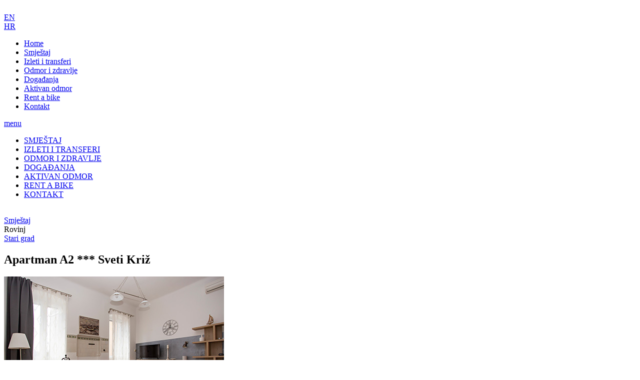

--- FILE ---
content_type: text/html; charset=utf-8
request_url: https://planetrovinj.com/index.php/rovinj-stari-grad-apartman-sveti-kriz-1e
body_size: 43290
content:
<!DOCTYPE html>
<html prefix="og: http://ogp.me/ns#" xmlns="http://www.w3.org/1999/xhtml" xml:lang="en-gb" lang="en-gb">
	<head>
		<base href="https://planetrovinj.com/index.php/rovinj-stari-grad-apartman-sveti-kriz-1e" />
	<meta http-equiv="content-type" content="text/html; charset=utf-8" />
	<meta name="keywords" content="rovinj, apartments, apartment, apartman, apartmani" />
	<meta name="title" content="Apartman A2 *** Sveti Križ" />
	<meta property="og:url" content="https://planetrovinj.com/index.php/rovinj-stari-grad-apartman-sveti-kriz-1e" />
	<meta property="og:title" content="Rovinj Apartmani Stari Grad: Apartman A2 **** Sveti Križ 1E" />
	<meta property="og:type" content="article" />
	<meta property="og:image" content="https://planetrovinj.com/media/k2/items/cache/4695cb3b19cbf906e45dac0da0913068_M.jpg" />
	<meta name="image" content="https://planetrovinj.com/media/k2/items/cache/4695cb3b19cbf906e45dac0da0913068_M.jpg" />
	<meta property="og:description" content="Detalji: Prostor: 40 m2 Spavaće sobe: 1 Kupaonica: 1 Broj ležaja: 1 Dodatnih kreveta: 1 Min. noćenja: 4 Kat: Prvi Pogodno za djecu: da Pristup za inva..." />
	<meta name="description" content="Detalji: Prostor: 40 m2 Spavaće sobe: 1 Kupaonica: 1 Broj ležaja: 1 Dodatnih kreveta: 1 Min. noćenja: 4 Kat: Prvi Pogodno za djecu: da Pristup za inva..." />
	<meta name="generator" content="Joomla! - Open Source Content Management" />
	<title>Rovinj Apartmani Stari Grad: Apartman A2 **** Sveti Križ 1E</title>
  <script type="text/javascript" src="https://ajax.googleapis.com/ajax/libs/jquery/1.8.1/jquery.min.js"></script>
	<link href="/media/system/css/modal.css?a2c1ba0654f465a92b5d22b8f4346922" rel="stylesheet" type="text/css" />
	<link href="/components/com_k2/css/k2.css" rel="stylesheet" type="text/css" />
	<link href="https://planetrovinj.com/modules/mod_news_pro_gk5/interface/css/style.css" rel="stylesheet" type="text/css" />
	<script type="application/json" class="joomla-script-options new">{"csrf.token":"936edf7293b6085ae49393522b46da49","system.paths":{"root":"","base":""}}</script>
	<script src="/media/system/js/mootools-core.js?a2c1ba0654f465a92b5d22b8f4346922" type="text/javascript"></script>
	<script src="/media/system/js/core.js?a2c1ba0654f465a92b5d22b8f4346922" type="text/javascript"></script>
	<script src="/media/system/js/mootools-more.js?a2c1ba0654f465a92b5d22b8f4346922" type="text/javascript"></script>
	<script src="/media/system/js/modal.js?a2c1ba0654f465a92b5d22b8f4346922" type="text/javascript"></script>
	<script src="/media/jui/js/jquery.min.js?a2c1ba0654f465a92b5d22b8f4346922" type="text/javascript"></script>
	<script src="/media/jui/js/jquery-noconflict.js?a2c1ba0654f465a92b5d22b8f4346922" type="text/javascript"></script>
	<script src="/media/jui/js/jquery-migrate.min.js?a2c1ba0654f465a92b5d22b8f4346922" type="text/javascript"></script>
	<script src="/components/com_k2/js/k2.js?v2.6.8&amp;sitepath=/" type="text/javascript"></script>
	<script src="https://planetrovinj.com/modules/mod_news_pro_gk5/interface/scripts/engine.mootools.js" type="text/javascript"></script>
	<script type="text/javascript">

		jQuery(function($) {
			SqueezeBox.initialize({});
			initSqueezeBox();
			$(document).on('subform-row-add', initSqueezeBox);

			function initSqueezeBox(event, container)
			{
				SqueezeBox.assign($(container || document).find('a.modal').get(), {
					parse: 'rel'
				});
			}
		});

		window.jModalClose = function () {
			SqueezeBox.close();
		};

		// Add extra modal close functionality for tinyMCE-based editors
		document.onreadystatechange = function () {
			if (document.readyState == 'interactive' && typeof tinyMCE != 'undefined' && tinyMCE)
			{
				if (typeof window.jModalClose_no_tinyMCE === 'undefined')
				{
					window.jModalClose_no_tinyMCE = typeof(jModalClose) == 'function'  ?  jModalClose  :  false;

					jModalClose = function () {
						if (window.jModalClose_no_tinyMCE) window.jModalClose_no_tinyMCE.apply(this, arguments);
						tinyMCE.activeEditor.windowManager.close();
					};
				}

				if (typeof window.SqueezeBoxClose_no_tinyMCE === 'undefined')
				{
					if (typeof(SqueezeBox) == 'undefined')  SqueezeBox = {};
					window.SqueezeBoxClose_no_tinyMCE = typeof(SqueezeBox.close) == 'function'  ?  SqueezeBox.close  :  false;

					SqueezeBox.close = function () {
						if (window.SqueezeBoxClose_no_tinyMCE)  window.SqueezeBoxClose_no_tinyMCE.apply(this, arguments);
						tinyMCE.activeEditor.windowManager.close();
					};
				}
			}
		};
		
	</script>

    <meta name="viewport" content="width=device-width, initial-scale=1.0"/>
    <link href='https://fonts.googleapis.com/css?family=Source+Sans+Pro:200,300,400,600,700,900,200italic,300italic,400italic,600italic,700italic,900italic&subset=latin,latin-ext' rel='stylesheet' type='text/css'>
    <link rel="shortcut icon" href="/templates/planet/images/planet_icon.gif" type="image/gif">
    <link rel="stylesheet" href="/templates/planet/css/planet_home.css?v=0.0.3" type="text/css" /><link rel="stylesheet" href="/templates/planet/css/planet_menu_hr.css" type="text/css" /><link rel="stylesheet" href="/templates/planet/css/planet_menu2.css" type="text/css" />
    <link rel="stylesheet" href="/templates/planet/css/planet_submenu1.css" type="text/css" />
    
    <link rel="stylesheet" href="/templates/planet/css/planet_home.css?v=0.0.3" type="text/css" /><link rel="stylesheet" href="/templates/planet/css/blueimp-gallery.css?v=0.0.9" type="text/css" />
    <link rel="stylesheet" href="/templates/planet/popup/popup.css" type="text/css" />
    
    <script>
			$(function() {

			// grab the initial top offset of the navigation
			var planet_menu_offset_top = $('#planet_menu_fix').offset().top;

			// our function that decides weather the navigation bar should have "fixed" css position or not.
			var planet_menu_fix = function(){
				var scroll_top = $(window).scrollTop(); // our current vertical position from the top

				// if we've scrolled more than the navigation, change its position to fixed to stick to top,
				// otherwise change it back to relative
				if (scroll_top > planet_menu_offset_top) {
					$('#planet_menu_fix').css({ 'position': 'fixed', 'top':0, 'left':0 });
				} else {
					$('#planet_menu_fix').css({ 'position': 'relative' });
				}
			};

			// run our function on load
			planet_menu_fix();

			// and run it again every time you scroll
			$(window).scroll(function() {
				 planet_menu_fix();
			});

		});
		</script>
    
		<!-- Global site tag (gtag.js) - Google Analytics -->
		<script async src="https://www.googletagmanager.com/gtag/js?id=UA-11452441-18"></script>
		<script>
		  window.dataLayer = window.dataLayer || [];
		  function gtag(){dataLayer.push(arguments);}
		  gtag('js', new Date());

		  gtag('config', 'UA-11452441-18');
		</script>
	</head>
	<body>
    	<div class="planet_tutto">
   			<div class="planet_header">
          <div class="planet_header_top">
            <div class="planet_header_top_left">

<div class="custom"  >
	<div class="planet_header_top_left_in"><a href="/index.php" name="Planet Agencija"><img src="/templates/planet/images/planet_logo_sun.png" alt="" width="290px" height="189px" border="0" /></a></div></div>
</div>
            <div class="planet_header_top_right">

<div class="custom"  >
	<div class="planet_header_top_right_language">
<div class="planet_header_top_right_language_cell"><a class="planet_language_link" href="/index.php/home-rovinj">EN</a></div>
<div class="planet_header_top_right_language_cell_a"><a class="planet_language_link_a" href="#">HR</a></div>
</div></div>
</div>
          </div>
			  </div>
      <div id="planet_menu_fix">
        <div class="planet_menu">

<div class="custom"  >
	<div class="planet_menu_catch">
<ul class="planet_wrap_menu">
<li>
<div class="planet_menu_roll1">
<div class="planet_menu_space_1"><a class="planet_menu_link" href="/index.php">Home</a></div>
</div>
</li>
<li>
<div class="planet_menu_roll2">
<div class="planet_menu_space_2"><a class="planet_menu_link" href="/index.php/smjestaj-rovinj/apartmani-stari-grad-rovinj#rovinj_stari_grad">Smještaj</a></div>
</div>
</li>
<li>
<div class="planet_menu_roll3">
<div class="planet_menu_space_3"><a class="planet_menu_link" href="/index.php/izleti-i-transferi-rovinj">Izleti i transferi</a></div>
</div>
</li>
<li>
<div class="planet_menu_roll4">
<div class="planet_menu_space_4"><a class="planet_menu_link" href="/index.php/odmor-i-zdravlje-rovinj">Odmor i zdravlje</a></div>
</div>
</li>
<li>
<div class="planet_menu_roll6">
<div class="planet_menu_space_6"><a class="planet_menu_link" href="/index.php/dogadjanja-rovinj">Događanja</a></div>
</div>
</li>
<li>
<div class="planet_menu_roll7">
<div class="planet_menu_space_7"><a class="planet_menu_link" href="/index.php/aktivan-odmor-rovinj">Aktivan odmor</a></div>
</div>
</li>
<li>
<div class="planet_menu_roll8">
<div class="planet_menu_space_8"><a class="planet_menu_link" href="/index.php/rent-a-bike-rovinj">Rent a bike</a></div>
</div>
</li>
<li>
<div class="planet_menu_roll9">
<div class="planet_menu_space_9"><a class="planet_menu_link" href="/index.php/kontakt-agencija-planet-rovinj">Kontakt</a></div>
</div>
</li>
</ul>
</div></div>
</div>
				<script type="text/javascript">
          $(document).ready(function(){
            $(".slidingDiv").hide();
            $(".show_hide").show();
            $('.show_hide').click(function(){
            $(".slidingDiv").slideToggle();
            });
          });
        </script>
        <div class="planet_menu_responsive"><div class="planet_menu_responsive_cathc"><a href="#" class="show_hide">menu</a></div></div>
        <div class="slidingDiv">
					<div class="planet_menu_res_catch">

<div class="custom"  >
	<div class="planet_menu_res_cell1">
<ul class="planet_menu_res_ul1">
<li class="planet_menu_res_link"><a class="planet_menu_res_link_in" href="/index.php/smjestaj-rovinj/apartmani-stari-grad-rovinj" name="SMJEŠTAJ Rovinj">SMJEŠTAJ</a></li>
<li class="planet_menu_res_link"><a class="planet_menu_res_link_in" href="/index.php/izleti-i-transferi-rovinj" name="IZLETI I TRANSFERI Rovinj">IZLETI I TRANSFERI</a></li>
<li class="planet_menu_res_link"><a class="planet_menu_res_link_in" href="/index.php/odmor-i-zdravlje-rovinj" name="ODMOR I ZDRAVLJE Rovinj">ODMOR I ZDRAVLJE</a></li>
<li class="planet_menu_res_link"><a class="planet_menu_res_link_in" href="/index.php/dogadjanja-rovinj" name="DOGAĐANJA Rovinj">DOGAĐANJA</a></li>
<li class="planet_menu_res_link"><a class="planet_menu_res_link_in" href="/index.php/aktivan-odmor-rovinj" name="AKTIVAN ODMOR Rovinj">AKTIVAN ODMOR</a></li>
<li class="planet_menu_res_link"><a class="planet_menu_res_link_in" href="/index.php/rent-a-bike-rovinj" name="RENT A BIKE / CAR Rovinj">RENT A BIKE</a></li>
<li class="planet_menu_res_link"><a class="planet_menu_res_link_in" href="/index.php/kontakt-agencija-planet-rovinj" name="KONTAKT Rovinj">KONTAKT</a></li>
</ul>
<div class="planet_menu_res_arrow"><a class="show_hide" href="#"><img src="/templates/planet/images/planet_menu_arrow.png" alt="" width="73px" height="62px" border="0" /></a></div>
</div></div>
</div>
    			</div>
              	</div>
                                        <div class="planet_content">
          <div class="planet_content_catch">
            <div class="planet_content_catch_in">
              <div class="planet_content_talas_top">
                <div class="planet_content_talas_top_in"></div>
              </div>
                          	<div class="planet_content_left">
                              <div class="planet_content_title">

<div class="custom"  >
	<div class="planet_category_title_catch">
<div class="planet_category_title"><a href="/index.php/smjestaj-rovinj">Smještaj</a></div>
<div class="planet_category_subtitle1">Rovinj</div>
<div class="planet_category_subtitle"><a href="/index.php/smjestaj-rovinj/apartmani-stari-grad-rovinj">Stari grad</a></div>
</div></div>
</div>
                            

<!-- Start K2 Item Layout -->
<span id="startOfPageId67"></span>

<div id="k2Container" class="itemView itemIsFeatured">

	<!-- Plugins: BeforeDisplay -->
	
	<!-- K2 Plugins: K2BeforeDisplay -->
	
	<div class="itemHeader">

		
	  	  <!-- Item title -->
	  <h2 class="itemTitle">
      		<span class="planet_title_apartman_h2">
			
	  	Apartman A2 *** Sveti Križ
	  				</span>
	  </h2>
	  
		
  </div>

  <!-- Plugins: AfterDisplayTitle -->
  
  <!-- K2 Plugins: K2AfterDisplayTitle -->
  
	
	
  <div class="itemBody">

	  <!-- Plugins: BeforeDisplayContent -->
	  
	  <!-- K2 Plugins: K2BeforeDisplayContent -->
	  
	  
	  	  	  	  <!-- Item fulltext -->
	  <div class="itemFullText">
	  	
<div class="planet_apartman_slika"><img class="planet_apartman_img" src="/images/apartmani/stari_grad/rovinj_stari_grad_sveti_kriz_smedja.jpg" alt="Rovinj Stari grad apartman" /></div>
<div class="planet_apartman_text">
<div class="planet_apartman_text_in_ul">
<h3><span class="planet_apartman_subtitle">Detalji:</span></h3>
<div class="planet_apartman_text_left">
<ul>
<li>Prostor: 40 m2</li>
<li>Spavaće sobe: 1</li>
<li>Kupaonica: 1</li>
<li>Broj ležaja: 1</li>
<li>Dodatnih kreveta: 1</li>
<li>Min. noćenja: 4</li>
</ul>
</div>
<div class="planet_apartman_text_right">
<ul>
<li>Kat: Prvi</li>
<li>Pogodno za djecu: da</li>
<li>Pristup za invalide: ne</li>
<li>Pogled na more: da</li>
<li>Terasa/balkon : ne</li>
<li>Ljubimci : ne</li>
</ul>
</div>
</div>
<div class="planet_apartman_text_in_ul">
<h3><span class="planet_apartman_subtitle">Dodaci:</span></h3>
<div class="planet_apartman_text_left2">
<ul>
<li>Posteljina</li>
<li>Ručnici</li>
<li>Papirnati ručnici</li>
<li>Sušilo za kosu</li>
<li>Perilica rublja na zahtijev uz nadoplatu</li>
</ul>
</div>
<div class="planet_apartman_text_right2">
<ul>
<li>Klima uređaj</li>
<li>Pristup Internetu</li>
<li>Radio</li>
<li>Satelitska televizija</li>
<li>Mogućnost rentanja bicikla</li>
</ul>
</div>
</div>
<div class="planet_apartman_text_in_ul">
<h3><span class="planet_apartman_subtitle">Udaljnosti:</span></h3>
<div class="planet_apartman_text_left2">
<ul>
<li>Centar grada: 0 m</li>
<li>Bar: 10 m</li>
<li>Plaža: 200 m</li>
<li>Diskoteka: 2000 m</li>
</ul>
</div>
<div class="planet_apartman_text_right2">
<ul>
<li>Market: 100 m</li>
<li>Benzinska crpka: 2000 m</li>
<li>Restoran: 10 m</li>
</ul>
</div>
</div>
<div class="planet_apartman_text_opis_catch">
<div class="planet_apartman_text_opis_catch_in">
<h3><span class="planet_apartman_subtitle">Opis:</span></h3>
<div class="planet_apartman_text_opis">Apartman sa malom kuhinjicom kupaonom i lijepim pogledom na otok katarinu, internet usluge i klima uređaj napraviti će vaš ugodaj veoma romantičan.</div>
</div>
</div>
</div>
<div class="planet_apartman_title_catch"><span class="planet_apartman_title_font">Galerija</span></div>
<div class="planet_apartman_media_catch">
<div class="planet_apartman_media_catch_in">		<div class="moduletable">
						<div id="web_links" class="planet_gallery_catch">
	<div class="planet_gallery_cell">
		<p><a href="/templates/planet/apartmani/02/01.jpg" title=""><img src="/templates/planet/apartmani/02/thumbs/01.jpg" alt="Rovinj apartments" class="planet_gallery_img" /></a></p>
	</div>
	<div class="planet_gallery_cell">
		<p><a href="/templates/planet/apartmani/02/02.jpg" title=""><img src="/templates/planet/apartmani/02/thumbs/02.jpg" alt="Rovinj apartments" class="planet_gallery_img" /></a></p>
	</div>
	<div class="planet_gallery_cell">
		<p><a href="/templates/planet/apartmani/02/03.jpg" title=""><img src="/templates/planet/apartmani/02/thumbs/03.jpg" alt="Rovinj apartments" class="planet_gallery_img" /></a></p>
	</div>
	<div class="planet_gallery_cell">
		<p><a href="/templates/planet/apartmani/02/04.jpg" title=""><img src="/templates/planet/apartmani/02/thumbs/04.jpg" alt="Rovinj apartments" class="planet_gallery_img" /></a></p>
	</div>
	<div class="planet_gallery_cell">
		<p><a href="/templates/planet/apartmani/02/05.jpg" title=""><img src="/templates/planet/apartmani/02/thumbs/05.jpg" alt="Rovinj apartments" class="planet_gallery_img" /></a></p>
	</div>
	<div class="planet_gallery_cell">
		<p><a href="/templates/planet/apartmani/02/06.jpg" title=""><img src="/templates/planet/apartmani/02/thumbs/06.jpg" alt="Rovinj apartments" class="planet_gallery_img" /></a></p>
	</div>
	<div class="planet_gallery_cell">
		<p><a href="/templates/planet/apartmani/02/07.jpg" title=""><img src="/templates/planet/apartmani/02/thumbs/07.jpg" alt="Rovinj apartments" class="planet_gallery_img" /></a></p>
	</div>
	<div class="planet_gallery_cell">
		<p><a href="/templates/planet/apartmani/02/08.jpg" title=""><img src="/templates/planet/apartmani/02/thumbs/08.jpg" alt="Rovinj apartments" class="planet_gallery_img" /></a></p>
	</div>
	<div class="planet_gallery_cell">
		<p><a href="/templates/planet/apartmani/02/09.jpg" title=""><img src="/templates/planet/apartmani/02/thumbs/09.jpg" alt="Rovinj apartments" class="planet_gallery_img" /></a></p>
	</div>
	<div class="planet_gallery_cell">
		<p><a href="/templates/planet/apartmani/02/10.jpg" title=""><img src="/templates/planet/apartmani/02/thumbs/10.jpg" alt="Rovinj apartments" class="planet_gallery_img" /></a></p>
	</div>
	<div class="planet_gallery_cell">
		<p><a href="/templates/planet/apartmani/02/11.jpg" title=""><img src="/templates/planet/apartmani/02/thumbs/11.jpg" alt="Rovinj apartments" class="planet_gallery_img" /></a></p>
	</div>
	<div class="planet_gallery_cell">
		<p><a href="/templates/planet/apartmani/02/12.jpg" title=""><img src="/templates/planet/apartmani/02/thumbs/12.jpg" alt="Rovinj apartments" class="planet_gallery_img" /></a></p>
	</div>
	<div class="planet_gallery_cell">
		<p><a href="/templates/planet/apartmani/02/13.jpg" title=""><img src="/templates/planet/apartmani/02/thumbs/13.jpg" alt="Rovinj apartments" class="planet_gallery_img" /></a></p>
	</div>
	<div class="planet_gallery_cell">
		<p><a href="/templates/planet/apartmani/02/14.jpg" title=""><img src="/templates/planet/apartmani/02/thumbs/14.jpg" alt="Rovinj apartments" class="planet_gallery_img" /></a></p>
	</div>
	<div class="planet_gallery_cell">
		<p><a href="/templates/planet/apartmani/02/15.jpg" title=""><img src="/templates/planet/apartmani/02/thumbs/15.jpg" alt="Rovinj apartments" class="planet_gallery_img" /></a></p>
	</div>
	<div class="planet_gallery_cell">
		<p><a href="/templates/planet/apartmani/02/16.jpg" title=""><img src="/templates/planet/apartmani/02/thumbs/16.jpg" alt="Rovinj apartments" class="planet_gallery_img" /></a></p>
	</div>
</div>

<script>
	document.getElementById('web_links').onclick = function(event) {
		event = event || window.event;
		var target = event.target || event.srcElement,
		link = target.src ? target.parentNode : target,
		options = {
			index: link,
			event: event
		},
		web_links = this.getElementsByTagName('a');
			blueimp.Gallery(web_links, options);
	};
</script>		</div>
	</div>
</div>
<div class="planet_apartman_title_catch"><span class="planet_apartman_title_font">Lokacija</span></div>
<div class="planet_apartman_subtitle_catch"><span class="planet_apartman_subtitle_font">Ulica: Sveti Križ 1, Stari grad, Rovinj</span></div>
<div class="planet_apartman_media_catch">
<div class="planet_apartman_media_catch_in"><a title="Location" href="https://maps.app.goo.gl/5WdMiG9gh7Htr67D9" target="_blank" rel="noopener noreferrer"><img class="planet_gallery_img" src="/images/planet_mapa.png" alt="Location" /></a></div>
</div>
<div class="planet_apartman_title_catch"><span class="planet_apartman_title_font">Cijenik</span><span class="planet_apartman_title_font2">* po sezonama</span></div>
<div class="planet_apartman_cjenik">
<div class="planet_apartman_cjenik_in">		<div class="moduletable">
						

<div class="custom"  >
	<div class="planet_apartman_cjenik_sezona_cell">
<div class="planet_apartman_cjenik_sezona_cell_in">I</div>
<div class="planet_apartman_cjenik_sezona_cell_in">II</div>
<div class="planet_apartman_cjenik_sezona_cell_in">III</div>
<div class="planet_apartman_cjenik_sezona_cell_in">IV</div>
<div class="planet_apartman_cjenik_sezona_cell_in">V</div>
</div>
<div class="planet_kalendar_datum_cell">
<div class="planet_kalendar_datum_cell_in">01.01 - 23.03<br />02.11 - 31.12</div>
<div class="planet_kalendar_datum_cell_in">23.03 - 25.05<br />05.10 – 02.11</div>
<div class="planet_kalendar_datum_cell_in">25.05 – 29.06<br />07.09. – 05.10</div>
<div class="planet_kalendar_datum_cell_in">29.06 – 27.07<br />24.08 – 07.09</div>
<div class="planet_kalendar_datum_cell_in">27.07 – 24.08<br /> *</div>
</div></div>
		</div>
	
<div class="planet_apartman_cjenik_cell">
<div class="planet_apartman_cjenik_cell_in">50 eur</div>
<div class="planet_apartman_cjenik_cell_in">65 eur</div>
<div class="planet_apartman_cjenik_cell_in">100 eur</div>
<div class="planet_apartman_cjenik_cell_in">130 eur</div>
<div class="planet_apartman_cjenik_cell_in">150 eur</div>
</div>
</div>
</div>
<div class="planet_apartman_title_catch"><span class="planet_apartman_title_font">Napomena</span></div>
<div class="planet_apartman_napomena">		<div class="moduletable">
						

<div class="custom"  >
	<div class="planet_apartman_napomena_in">
<div class="planet_apartman_napomena_bullets">
<ul>
<li>Boravišna pristojba je uključena u cijenu.</li>
<li>Dodatni ležaj se ne naplaćuje.</li>
<li>Jednokratna prijava / odjava gosta: 3 EUR po osobi.</li>
<li>+30% ako je broj noćenja manji od minimuma.</li>
<li>+30% manifestacije: Nova godina, Salsa Festival, Weekend media festival.</li>
<li>Kućni ljubimci se naplaćuju 7 eura po osobi po danu.</li>
<li>Dolazak od 22.00-00:00 20 eura nakon 00:00 40 eura.</li>
<li>Plaćanje po važećem kunskom cjeniku.</li>
</ul>
</div>
</div></div>
		</div>
	</div>
<div class="planet_apartman_title_catch"><span class="planet_apartman_title_font">Rezervacija</span></div>
<div class="planet_apartman_rezervacija">		<div class="moduletable">
						

<div class="custom"  >
	<div class="planet_apartman_rezervacija_in">
<p class="planet_apartman_rezervacija_font1">Za potvrdu rezervacije potrebno je uplatiti traženu akontaciju.</p>
<p class="planet_apartman_rezervacija_font2">Depozit možete poslati putem internet bankarstva ili paypal servisa.</p>
<p class="planet_apartman_rezervacija_razmak"> </p>
<p class="planet_apartman_rezervacija_font3">Obrt za turizam Planet</p>
<p class="planet_apartman_rezervacija_font3">Sv.Križ 1, Rovinj</p>
<p class="planet_apartman_rezervacija_font3">Erste Steiermarkische Bank</p>
<p class="planet_apartman_rezervacija_font3">Jadranski Trg 3A, Rijeka</p>
<p class="planet_apartman_rezervacija_font3">SWIFT/BIC:ESBCHR22</p>
<p class="planet_apartman_rezervacija_font3">IBAN: HR392402006</p>
<p class="planet_apartman_rezervacija_font3">1100023655</p>
<p class="planet_apartman_rezervacija_razmak"> </p>
<p class="planet_apartman_rezervacija_font3">Obrt za turizam Planet</p>
<p class="planet_apartman_rezervacija_font3">Sv.Križ 1, Rovinj</p>
<p class="planet_apartman_rezervacija_font3">OIB:96311870385</p>
<p class="planet_apartman_rezervacija_font3">MB OBRTA:91290252</p>
<p class="planet_apartman_rezervacija_razmak"> </p>
<p class="planet_apartman_rezervacija_font3">HR AB broj: 52 18060700197</p>
<ul>
<li>Molimo umetnite opciju OUR za bankarsku naknadu.</li>
<li>Potražujemo točno traženi iznos<br />(pristojbe banke kod slanja opcijom iznose min 8 EUR)</li>
<li>Odmah nakon što zaprimimo uplatu, primiti ćete Voucher i rezervacija će biti potpuna.</li>
</ul>
<p class="planet_apartman_rezervacija_font5">Pročitajte: <a class="planet_apartman_rezervacija_font5link" href="/index.php/smjestaj-rovinj/pravna-obavijest">Rezervacija i pravna obavijest</a></p>
</div></div>
		</div>
	</div>
<div class="planet_apartman_book_buttom">
<div class="planet_apartman_book_buttom_in"><a href="/index.php/smjestaj-rovinj/rovinj-book?form[apartman]=Apartman A2 *** Sveti Križ/1E" name="Book now"><img src="/images/planet_book.png" alt="Book now" name="Book now" border="0" /></a></div>
</div>	  </div>
	  	  
		<div class="clr"></div>

	  
		
	  <!-- Plugins: AfterDisplayContent -->
	  
	  <!-- K2 Plugins: K2AfterDisplayContent -->
	  
	  <div class="clr"></div>
  </div>

		<!-- Social sharing -->
	<div class="itemSocialSharing">

				<!-- Twitter Button -->
		<div class="itemTwitterButton">
			<a href="https://twitter.com/share" class="twitter-share-button" data-count="horizontal">
				Tweet			</a>
			<script type="text/javascript" src="//platform.twitter.com/widgets.js"></script>
		</div>
		
				<!-- Facebook Button -->
		<div class="itemFacebookButton">
			<div id="fb-root"></div>
			<script type="text/javascript">
				(function(d, s, id) {
				  var js, fjs = d.getElementsByTagName(s)[0];
				  if (d.getElementById(id)) return;
				  js = d.createElement(s); js.id = id;
				  js.src = "//connect.facebook.net/en_US/all.js#xfbml=1";
				  fjs.parentNode.insertBefore(js, fjs);
				}(document, 'script', 'facebook-jssdk'));
			</script>
			<div class="fb-like" data-send="false" data-width="200" data-show-faces="true"></div>
		</div>
		
				<!-- Google +1 Button -->
		<div class="itemGooglePlusOneButton">
			<g:plusone annotation="inline" width="120"></g:plusone>
			<script type="text/javascript">
			  (function() {
			  	window.___gcfg = {lang: 'en'}; // Define button default language here
			    var po = document.createElement('script'); po.type = 'text/javascript'; po.async = true;
			    po.src = 'https://apis.google.com/js/plusone.js';
			    var s = document.getElementsByTagName('script')[0]; s.parentNode.insertBefore(po, s);
			  })();
			</script>
		</div>
		
		<div class="clr"></div>
	</div>
	
  
  
  
	
  
	<div class="clr"></div>

  
  
  
  <!-- Plugins: AfterDisplay -->
  
  <!-- K2 Plugins: K2AfterDisplay -->
  
  
 
		<div class="itemBackToTop">
		<a class="k2Anchor" href="/index.php/rovinj-stari-grad-apartman-sveti-kriz-1e#startOfPageId67">
			back to top		</a>
	</div>
	
	<div class="clr"></div>
</div>
<!-- End K2 Item Layout -->

<!-- JoomlaWorks "K2" (v2.6.8) | Learn more about K2 at http://getk2.org -->


              </div>
              <div class="planet_content_right">

<div class="custom"  >
	<div class="planet_izleti_title_right">
<div class="planet_category_title">PLANET</div>
<div class="planet_category_subtitle1">Kontakt</div>
</div></div>


<div class="custom"  >
	<div class="planet_kontakt_cell">
<h1>PLANET ROVINJ</h1>
<p>Sv. Križ 1, 52210 Rovinj</p>
<p>tel: +385 (0)52 840 494</p>
<p>mob: +385 (0)98 609 952</p>
<p>mob: +385 (0)99 597 81 91</p>
<p><a href="mailto:planet@pu.t-com.hr" name="Planet Rovinj kontakt">planet@pu.t-com.hr</a></p>
<p><a href="mailto:planetrovinj@gmail.com" name="Planet Rovinj kontakt">planetrovinj@gmail.com</a></p>
<p><a href="http://www.planetrovinj.com" name="Planet Rovinj kontakt">www.planetrovinj.com</a></p>
<h2>REZERVACIJA</h2>
<h4>Za potvrdu rezervacije potrebno je uplatiti traženu akontaciju. Depozit možete poslati putem internet bankarstva ili paypal servisa.</h4>
<p>Obrt za turizam Planet</p>
<p>Sv.Križ 1, Rovinj</p>
<p>Erste Steiermarkische Bank</p>
<p>Jadranski Trg 3A, Rijeka</p>
<p>SWIFT/BIC:ESBCHR22</p>
<p>IBAN: HR392402006</p>
<p>1100023655</p>
<p>"OUR"</p>
<p>Obrt za turizam Planet</p>
<p>Sv.Križ 1, Rovinj</p>
<p>OIB:96311870385</p>
<p>MB OBRTA:91290252</p>
<p>HR AB broj: 52 18060700197</p>
<h3>Pogledajte naše apartmane:</h3>
<ul>
<li><a href="/index.php/smjestaj-rovinj/apartmani-stari-grad-rovinj#rovinj_stari_grad">STARI GRAD</a></li>
</ul>
</div></div>
</div>
                          </div>
          </div>
        </div>
                                        <div class="planet_smestaj_txt">
          <div class="planet_smestaj_txt_catch"><div class="planet_smestaj_txt_catch_in">

<div class="custom"  >
	<p>Agencija nudi smještaj i ostale usluge prezentirane na Web stranici. Agencija kod pruženih usluga smještaja posluje kao posrednik u ime i za račun Iznajmljivača, sukladno čl.10 st. 3. i 4. Pravilnika o PDV-u. Pritom Agencija zaključuje ugovor o posredovanju sa Iznajmljivačem, čime je opunomoćena za sklapanje ugovora u njegovo ime i njegov račun, te Klijentima nudi uslugu smještaja po cijenama definiranima za tekuću sezonu.</p>
<p>Sve smještajne jedinice prikazane na Web stranici provjerili smo osobno i jamčimo vjerodostojnost opisa istih u trenutku njihova nastajanja, no moguća su odstupanja u slučajevima kada vlasnik smještaja naknadno izmijeni svoju ponudu, bez da o tome obavijesti Agenciju.</p>
<p>U trenutku potvrde Klijentove rezervacije, Agencija preuzima odgovornost u skladu s odrednicama Općih uvjeta objavljenih na ovim stranicama. U slučaju pitanja ili nejasnoća, pozivamo Vas da nas kontaktirate prije zaključivanja rezervacije. U trenutku kada izvršite plaćanje akontacije za najam smještaja, podrazumijeva se da ste pročitali, razumjeli i prihvatili Opće uvjete rezervacije. Usluga smještaja započinje prvim danom rezervacije od 14:00 (check-in, osim u slučajevima kada na voucher nije drugačije specificirano), a završava zadnjeg dana rezervacije najkasnije do 10:00 (check-out).</p></div>
</div></div>
        </div>
                        <div class="planet_gallery_footer_special_offer">
          <div class="planet_gallery_footer_content"></div>
        </div>
        <div class="planet_gallery_special_space"></div>
        <div class="planet_special_offer">
          <div class="planet_special_offer_catch_title">

<div class="custom"  >
	<div class="planet_category_title">Rovinj</div>
<div class="planet_category_subtitle">Preporučujemo :-)</div></div>
</div>
          <div class="planet_special_offer_catch"><div class="planet_special_offer_catch_in">	<div class="nspMain hover " id="nsp-nsp-118" data-config="{
				'animation_speed': 400,
				'animation_interval': 12000,
				'animation_function': 'Fx.Transitions.linear',
				'news_column': 3,
				'news_rows': 1,
				'links_columns_amount': 1,
				'links_amount': 3
			}">		
				
					<div class="nspArts bottom" style="width:100%;">
								<div class="nspTopInterface">
										<ul class="nspPagination">
												<li><a href="#">1</a></li>
												<li><a href="#">2</a></li>
											</ul>
										
									</div>
								<div class="nspArtScroll1">
					<div class="nspArtScroll2 nspPages3">
																	<div class="nspArtPage active nspCol3">
																				<div class="nspArt nspCol3 nspFeatured" style="padding:0 0 0 0;clear:both;">
								<h4 class="nspHeader tleft fnone has-image"><a href="/index.php/rovinj-stari-grad-apartman-sveti-kriz-1c"  title="Apartman 2+2+1 *** Sveti Križ" target="_self">Apartman 2+2+1 *** Sveti Križ</a></h4><a href="/index.php/rovinj-stari-grad-apartman-sveti-kriz-1c" class="nspImageWrapper tleft fleft"  style="margin:0px 0px 0px 0px;" target="_self"><img  class="nspImage" src="https://planetrovinj.com/media/k2/items/cache/3707d8f2be163bd14c78cf07586f13bb_Generic.jpg" alt=""  style="width:260px;height:173px;" /></a><p class="nspText tleft fleft"><a href="/index.php/rovinj-stari-grad-apartman-sveti-kriz-1c" target="_self">50m2
Apartman se nalazi iznad agencije Planet u ulici Sveti Križ 1 sastoji se od 2 spavaće sobe sa bračnim krevetom...</a></p><a class="readon fright" href="/index.php/rovinj-stari-grad-apartman-sveti-kriz-1c" target="_self">Rezerviraj</a>							</div>
																															<div class="nspArt nspCol3 nspFeatured" style="padding:0 0 0 0;">
								<h4 class="nspHeader tleft fnone has-image"><a href="/index.php/rovinj-stari-grad-apartman-sveti-kriz-1e"  title="Apartman A2 *** Sveti Križ" target="_self">Apartman A2 *** Sveti Križ</a></h4><a href="/index.php/rovinj-stari-grad-apartman-sveti-kriz-1e" class="nspImageWrapper tleft fleft"  style="margin:0px 0px 0px 0px;" target="_self"><img  class="nspImage" src="https://planetrovinj.com/media/k2/items/cache/4695cb3b19cbf906e45dac0da0913068_Generic.jpg" alt=""  style="width:260px;height:173px;" /></a><p class="nspText tleft fleft"><a href="/index.php/rovinj-stari-grad-apartman-sveti-kriz-1e" target="_self">40m2
Apartman sa malom kuhinjicom kupaonom i lijepim pogledom na otok katarinu, internet usluge i klima uređaj napraviti će vaš ugođaj...</a></p><a class="readon fright" href="/index.php/rovinj-stari-grad-apartman-sveti-kriz-1e" target="_self">Rezerviraj</a>							</div>
																															<div class="nspArt nspCol3 nspFeatured" style="padding:0 0 0 0;">
								<h4 class="nspHeader tleft fnone has-image"><a href="/index.php/rovinj-stari-grad-apartman-sveti-kriz-1b"  title="Apartman A2+2 **** Sveti Križ" target="_self">Apartman A2+2 **** Sveti Križ</a></h4><a href="/index.php/rovinj-stari-grad-apartman-sveti-kriz-1b" class="nspImageWrapper tleft fleft"  style="margin:0px 0px 0px 0px;" target="_self"><img  class="nspImage" src="https://planetrovinj.com/media/k2/items/cache/2cebfdae7a8ea5d691033c085990a9d4_Generic.jpg" alt=""  style="width:260px;height:173px;" /></a><p class="nspText tleft fleft"><a href="/index.php/rovinj-stari-grad-apartman-sveti-kriz-1b" target="_self">50m2
Apartman se nalazi u ulici Sveti Križ iznad agencije planet sastoji se od spavaće sobe sa bračnim krevetom, galerije sa...</a></p><a class="readon fright" href="/index.php/rovinj-stari-grad-apartman-sveti-kriz-1b" target="_self">Rezerviraj</a>							</div>
												</div>
						<div class="nspArtPage nspCol3">
																															<div class="nspArt nspCol3 nspFeatured" style="padding:0 0 0 0;clear:both;">
								<h4 class="nspHeader tleft fnone has-image"><a href="/index.php/rovinj-stari-grad-apartman-sveti-kriz-1d"  title="Soba S2 *** Sveti Križ" target="_self">Soba S2 *** Sveti Križ</a></h4><a href="/index.php/rovinj-stari-grad-apartman-sveti-kriz-1d" class="nspImageWrapper tleft fleft"  style="margin:0px 0px 0px 0px;" target="_self"><img  class="nspImage" src="https://planetrovinj.com/media/k2/items/cache/3749aaa8ee129d7e919bddcc7e09cd36_Generic.jpg" alt=""  style="width:260px;height:173px;" /></a><p class="nspText tleft fleft"><a href="/index.php/rovinj-stari-grad-apartman-sveti-kriz-1d" target="_self">15m2
Soba je sa kaučem na razvlačenje i intrnetom. Za krače boravke.
</a></p><a class="readon fright" href="/index.php/rovinj-stari-grad-apartman-sveti-kriz-1d" target="_self">Rezerviraj</a>							</div>
												</div>
																</div>

									</div>
			</div>
		
				
			</div>
</div></div>
        </div>
        <div class="planet_gallery_footer_space4"></div>
        <div class="planet_gallery_footer4">
          <div class="planet_gallery_footer_content2"></div>
        </div>
			                          <div class="planet_gallery_footer_space5"></div>
        <div class="planet_top_footer5">
          <div class="planet_top_footer_catch">

<div class="custom"  >
	<div class="planet_top_footer_cell1">
<div class="planet_top_footer_cell1_in">
<div class="planet_top_footer_cell1_img"><a href="/index.php/smjestaj-rovinj/apartmani-stari-grad-rovinj" name=""><img src="/templates/planet/images/banners/smjestaj_rovinj.png" alt="" width="162px" height="162px" name="" border="0" /></a></div>
</div>
</div>
<div class="planet_top_footer_cell2">
<div class="planet_top_footer_cell2_in">
<div class="planet_top_footer_cell2_img"><a href="/index.php/izleti-i-transferi-rovinj" name=""><img src="/templates/planet/images/banners/izleti_transferi_rovinj.png" alt="" width="162px" height="162px" name="" border="0" /></a></div>
</div>
</div>
<div class="planet_top_footer_cell3">
<div class="planet_top_footer_cell3_in">
<div class="planet_top_footer_cell3_img"><a href="/index.php/odmor-i-zdravlje-rovinj" name=""><img src="/templates/planet/images/banners/odmor_zdravlje_rovinj.png" alt="" width="162px" height="162px" name="" border="0" /></a></div>
</div>
</div>
<div class="planet_top_footer_cell4">
<div class="planet_top_footer_cell4_in">
<div class="planet_top_footer_cell4_img"><a href="/index.php/aktivan-odmor-rovinj" name=""><img src="/templates/planet/images/banners/aktivan_odmor_rovinj.png" alt="" width="162px" height="162px" name="" border="0" /></a></div>
</div>
</div>
<div class="planet_top_footer_cell5">
<div class="planet_top_footer_cell5_in">
<div class="planet_top_footer_cell5_img"><a href="/index.php/rent-a-bike-rovinj" name=""><img src="/templates/planet/images/banners/rent_a_bike_rovinj.png" alt="" width="162px" height="161px" name="" border="0" /></a></div>
</div>
</div></div>
</div>
        </div>
        <div class="planet_footer_talas5">
          <div class="planet_footer_talas_catch"></div>
        </div>
			          <div class="planet_footer">
          <div class="planet_footer_catch">
            <div class="planet_footer_cell_catch">
              <div class="planet_footer_cell1">

<div class="custom"  >
	<div class="planet_footer_cell1_in">
<div class="planet_footer_cell1_title">Kontakt</div>
<div class="planet_footer_cell1_text">
<p class="planet_footer_kontakt_text1">PLANET ROVINJ</p>
<p class="planet_footer_kontakt_text2">Turistička agencija,</p>
<p class="planet_footer_kontakt_text3">vl. Ranka Volarević,</p>
<p class="planet_footer_kontakt_text4">Sv. Križ 1, 52210 Rovinj</p>
<p class="planet_footer_kontakt_text5">tel: +385 (0)52 840 494</p>
<p class="planet_footer_kontakt_text6">mob: +385 (0)98 609 952</p>
<p class="planet_footer_kontakt_text6">mob: +385 (0)99 597 81 91</p>
<p class="planet_footer_kontakt_text6"><a class="planet_footer_link_mail" href="/index.php/smjestaj-rovinj/pravna-obavijest" name="Planet Rovinj opći uvjeti">Opći uvjeti</a></p>
<p class="planet_footer_kontakt_text7"><a class="planet_footer_link_mail" href="mailto:planet@pu.t-com.hr" name="Planet Rovinj kontakt">planet@pu.t-com.hr</a></p>
<p class="planet_footer_kontakt_text7"><a class="planet_footer_link_mail" href="mailto:planetrovinj@gmail.com" name="Planet Rovinj kontakt">planetrovinj@gmail.com</a></p>
<p class="planet_footer_kontakt_text71"><a class="planet_footer_link_mail" href="http://www.planetrovinj.com" name="Planet Rovinj ">www.planetrovinj.com</a></p>
<p class="planet_footer_kontakt_text8"><a href="https://www.facebook.com/pages/Planet-Rovinj/1439578086293541" target="_blank" rel="noopener noreferrer" name="Planet Rovinj Facebook"><img src="/templates/planet/images/planet_facebook.png" alt="Planet Rovinj Facebook" width="32px" height="32px" name="Planet Rovinj Facebook" border="0" /></a></p>
</div>
</div></div>
</div>
              <div class="planet_footer_cell2">

<div class="custom"  >
	<div class="planet_footer_cell2_in">
<div class="planet_footer_cell2_title"><a class="planet_footer_link_in" href="/index.php/smjestaj-rovinj/apartmani-stari-grad-rovinj" name="SMJEŠTAJ Rovinj">Smještaj</a></div>
<div class="planet_footer_cell_book">
<div class="planet_footer_book_button"><a class="planet_footer_book_button_link" href="/index.php/smjestaj-rovinj/apartmani-stari-grad-rovinj">Preporučujemo</a></div>
</div>
</div></div>
</div>
              <div class="planet_footer_cell3">

<div class="custom"  >
	<div class="planet_footer_cell3_in">
<div class="planet_footer_cell3_title">Linkovi</div>
<div class="planet_footer_cell3_text">
<ul class="planet_footer_link_catch">
<li class="planet_footer_link"><a class="planet_footer_link_in" href="/index.php/info/item/19-rovinj" name="SMJEŠTAJ Rovinj">DOBRODOŠLI U ROVINJ</a></li>
<li class="planet_footer_link"><a class="planet_footer_link_in" href="/index.php/smjestaj-rovinj/apartmani-stari-grad-rovin" name="SMJEŠTAJ Rovinj">SMJEŠTAJ</a></li>
<li class="planet_footer_link"><a class="planet_footer_link_in" href="/index.php/izleti-i-transferi-rovinj" name="IZLETI I TRANSFERI Rovinj">IZLETI I TRANSFERI</a></li>
<li class="planet_footer_link"><a class="planet_footer_link_in" href="/index.php/odmor-i-zdravlje-rovinj" name="ODMOR I ZDRAVLJE Rovinj">ODMOR I ZDRAVLJE</a></li>
<li class="planet_footer_link"><a class="planet_footer_link_in" href="/index.php/dogadjanja-rovinj" name="DOGAĐANJA Rovinj">DOGAĐANJA</a></li>
<li class="planet_footer_link"><a class="planet_footer_link_in" href="/index.php/aktivan-odmor-rovinj" name="AKTIVAN ODMOR Rovinj">AKTIVAN ODMOR</a></li>
<li class="planet_footer_link"><a class="planet_footer_link_in" href="/index.php/rent-a-bike-rovinj" name="RENT A BIKE / CAR Rovinj">RENT A BIKE</a></li>
<li class="planet_footer_link"><a class="planet_footer_link_in" href="/index.php/kontakt-agencija-planet-rovinj" name="KONTAKT Rovinj">KONTAKT</a></li>
</ul>
</div>
</div></div>
</div>
                <div class="planet_footer_cell4">
                  <div class="planet_footer_cell4_in">
                    

<div class="custom"  >
	<div class="planet_footer_cell4_title">Rezervacija</div>
<div class="planet_footer_reserve">
<p>Za potvrdu rezervacije potrebno je uplatiti traženu akontaciju. Depozit možete poslati putem internet bankarstva ili paypal servisa.</p>
<h3>Obrt za turizam Planet<br /> Sv.Križ 1, Rovinj<br /> Erste Steiermarkische Bank<br /> Jadranski Trg 3A, Rijeka</h3>
<h2>SWIFT/BIC:ESBCHR22<br /> IBAN: HR392402006<br /> 1100023655</h2>
<h3>Obrt za turizam Planet<br /> Sv.Križ 1, Rovinj</h3>
<h2>OIB:96311870385<br /> MB OBRTA:91290252<br />HR AB broj: 52 18060700197</h2>
</div></div>

                    <div class="planet_footer_language">
                    

<div class="custom"  >
	<div class="planet_header_top_right_language">
<div class="planet_header_top_right_language_cell"><a class="planet_language_link" href="/index.php/home-rovinj">EN</a></div>
<div class="planet_header_top_right_language_cell_a"><a class="planet_language_link_a" href="#">HR</a></div>
</div></div>
                    </div>
                  </div>
                </div>
              </div>
            </div>
          </div>
          <div class="planet_footer_logo">
            <div class="planet_footer_logo_catch">
              <div class="planet_footer_logo_catch_in"><img src="/templates/planet/images/planet_logo_footer.png" alt="Planet Agencija" width="169px" height="92px" name="Planet Agencija" border="0" /></div>
              <div class="planet_footer_copyright">Copyright © 2025 Planet Rovinj. All rights reserved.</div>
            </div>
          </div>
          <div class="planet_footer_talas_bottom">
            <div class="planet_footer_talas_bottom_catch"></div>
          </div>
     	</div>
              <div id="blueimp-gallery" class="blueimp-gallery blueimp-gallery-controls">
          <div class="slides"></div>
          <h3 class="title"></h3>
          <a class="prev">‹</a>
          <a class="next">›</a>
          <a class="close">×</a>
          <a class="play-pause"></a>
        </div>
        <script src="/templates/planet/js/blueimp-gallery.min.js"></script>
        <script async src="https://maps.googleapis.com/maps/api/js?key=AIzaSyCox_e33QkiL9xQTeJ5wBCsULDPuxCI3Po&callback=console.debug&libraries=maps,marker&v=beta">
    </script>
      	</body>
</html>


--- FILE ---
content_type: text/html; charset=utf-8
request_url: https://accounts.google.com/o/oauth2/postmessageRelay?parent=https%3A%2F%2Fplanetrovinj.com&jsh=m%3B%2F_%2Fscs%2Fabc-static%2F_%2Fjs%2Fk%3Dgapi.lb.en.2kN9-TZiXrM.O%2Fd%3D1%2Frs%3DAHpOoo_B4hu0FeWRuWHfxnZ3V0WubwN7Qw%2Fm%3D__features__
body_size: 163
content:
<!DOCTYPE html><html><head><title></title><meta http-equiv="content-type" content="text/html; charset=utf-8"><meta http-equiv="X-UA-Compatible" content="IE=edge"><meta name="viewport" content="width=device-width, initial-scale=1, minimum-scale=1, maximum-scale=1, user-scalable=0"><script src='https://ssl.gstatic.com/accounts/o/2580342461-postmessagerelay.js' nonce="BjgK2WxgQRo2jzJ-aMTfWA"></script></head><body><script type="text/javascript" src="https://apis.google.com/js/rpc:shindig_random.js?onload=init" nonce="BjgK2WxgQRo2jzJ-aMTfWA"></script></body></html>